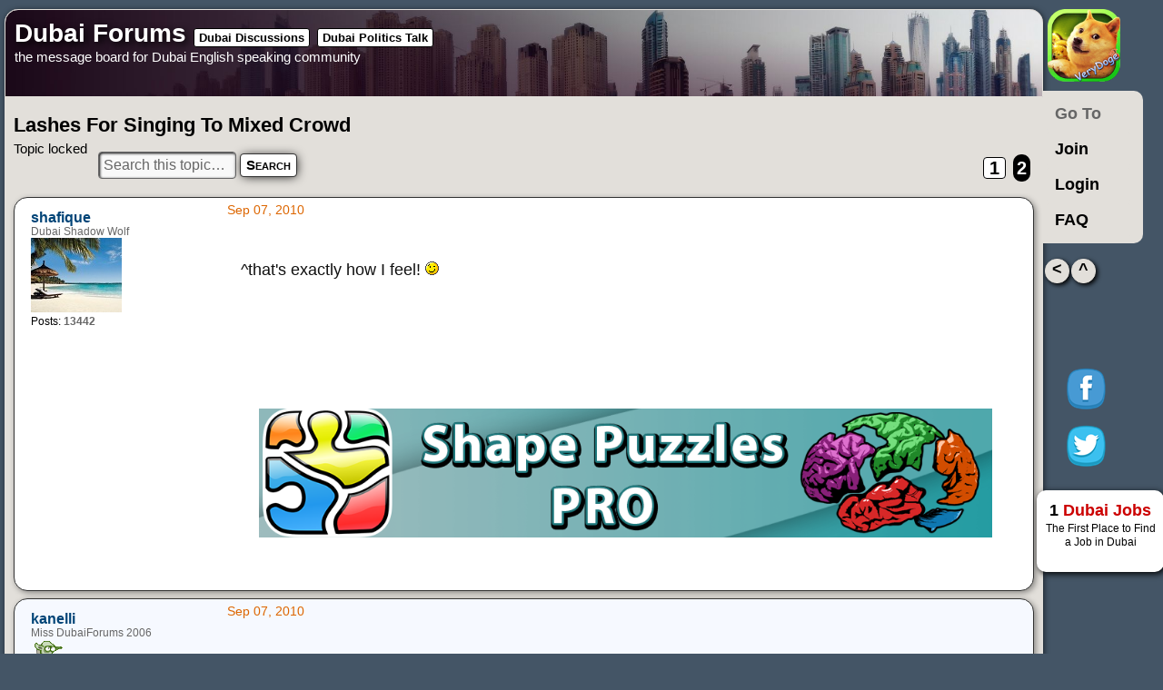

--- FILE ---
content_type: text/html; charset=UTF-8
request_url: https://www.dubaiforums.com/dubai-politics-talk/lashes-for-singing-mixed-crowd-t43106-30.html
body_size: 5230
content:
<!DOCTYPE html>
<html lang="en-gb">
<head>
<base href="https://www.dubaiforums.com/"/>
<link rel="canonical" href="https://www.dubaiforums.com/dubai-politics-talk/lashes-for-singing-mixed-crowd-t43106-30.html" />
<meta charset="UTF-8" />
<title>Lashes For Singing To Mixed Crowd - Page 2 - Dubai Forums</title>
<meta http-equiv="content-style-type" content="text/css" />
<meta http-equiv="content-language" content="en-gb" />
<meta http-equiv="imagetoolbar" content="no" />
<meta name="apple-mobile-web-app-capable" content="yes">
<meta name="viewport" content="width=device-width, initial-scale=1, maximum-scale=5" >
<link rel="icon" href="icon.png" sizes="152x152" type="image/png">
<link rel="apple-touch-icon" sizes="152x152" href="/apple-touch-icon.png">
<meta name="content-language" content="en" />
<meta name="title" content="Lashes For Singing To Mixed Crowd - Page 2 - Dubai Forums" />
<meta name="description" content="^that's exactly how I feel! " />
<meta name="keywords" content="lashes, singing, mixed, crowd, exactly, feel" />
<meta name="category" content="general" />
<meta name="robots" content="index,follow" />
<meta name="distribution" content="global" />
<meta name="resource-type" content="document" />
<meta name="copyright" content="Dubai Forums" />



<link rel="shortcut icon" href="/favicon.ico" />
<link rel="stylesheet" href="https://www.dubaiforums.com/styles/dubai_lite/theme/styles.min.css?v=2" type="text/css">

<script src="/js/jquery.min.js"></script>

    <script>
        localStorage['li'] = 0;
        localStorage.removeItem('login');
        var userName = 'Anonymous';
    </script>

<script type="text/javascript">

// <![CDATA[
var jump_page = 'Enter the page number you wish to go to:', on_page = '2', per_page = '30', base_url = 'https://www.dubaiforums.com/dubai-politics-talk/lashes-for-singing-mixed-crowd-t43106.html', style_cookie = 'phpBBstyle', style_cookie_settings = '; path=/; domain=.dubaiforums.com', onload_functions = new Array(), onunload_functions = new Array();
var seo_delim_start = '-', seo_static_pagination = 'page', seo_ext_pagination = '.html', seo_external = true, seo_external_sub = false, seo_ext_classes = false, seo_hashfix = true;

function find_username(url){popup(url, 760, 570, '_usersearch');return false;}
window.onload = function(){for (var i = 0; i < onload_functions.length; i++){eval(onload_functions[i]);}}
window.onunload = function(){for (var i = 0; i < onunload_functions.length; i++){eval(onunload_functions[i]);}}
// ]]>
</script>
<script type="text/javascript" src="https://www.dubaiforums.com/styles/dubai_lite/template/forum_fn.min.js"></script>
<script type="text/javascript" src="https://www.dubaiforums.com/styles/dubai_lite/template/f.min.js"></script>
</head>
<body id="phpbb" class="section-viewtopic ltr">

<div id="dubai-canvas">
	<a id="top" name="top" accesskey="t" href="#top"></a>

    <div id="wrap">
        <div id="page-header">
            <div id="site-description">
                <h1><a href="https://www.dubaiforums.com/" accesskey="h">Dubai Forums</a> <span> <a href="https://www.dubaiforums.com/dubai-discussions/">Dubai Discussions</a>  <a href="https://www.dubaiforums.com/dubai-politics-talk/">Dubai Politics Talk</a> </span></h1>
                <p>the message board  for Dubai English speaking community</p>
                <p class="skiplink"><a href="#start_here">Skip to content</a></p>
            </div>
            <div class="gsearch">

            </div>
	    </div>
	<a name="start_here"></a>
	<div id="page-body">
		
<script>
    CurrentTopicID = '43106';
    CurrentForumID = '39';
    NumberOfPostsInTopic = '32';
    var user_posts = 2708;
    ls.removeItem('login');
</script>




<h2>Lashes For Singing To Mixed Crowd</h2>



<div class="topic-actions">
	
	<div class="buttons">
        Topic locked
	</div>
    
		<div class="search-box">
			<form method="post" id="topic-search" action="https://www.dubaiforums.com/search.php?t=43106">
			<fieldset>
				<input class="inputbox search tiny"  type="text" name="keywords" id="search_keywords" size="20" value="Search this topic…" onclick="if(this.value=='Search this topic…')this.value='';" onblur="if(this.value=='')this.value='Search this topic…';" />
				<input  type="submit" value="Search" />
				<input type="hidden" value="43106" name="t" />
				<input type="hidden" value="msgonly" name="sf" />
			</fieldset>
			</form>
		</div>
	
		<div class="pagination">
            
            <span><a href="https://www.dubaiforums.com/dubai-politics-talk/lashes-for-singing-mixed-crowd-t43106.html">1</a><span class="page-sep">, </span><strong>2</strong></span>
            
		</div>
	

</div>
<div class="clear"></div>


	<div id="p346960" class="post bg2">
        <i id="r346960" class="spm" data-un="shafique" data-uid="3345"></i>

		<div class="postbody">
			


                <ul class="tact">
                    <li><div onmousedown="qqt('shafique','p346960');" title="Select some text to Reply with quote">Reply</div></li>
                </ul>



			<a href="https://www.dubaiforums.com/dubai-politics-talk/lashes-for-singing-mixed-crowd-t43106-30.html#p346960" class="first subj">Re: Lashes For Singing To Mixed Crowd</a>
			<span class="date">Sep 07, 2010</span>
			<div class="content">^that's exactly how I feel! <img src="https://www.dubaiforums.com/images/smilies/icon_wink.gif" alt=";)" title="Wink" /></div>

<br>

        <div style="text-align: center;">
            <a href="https://netforza.com/ad/" target="_blank" style="margin:auto;"><img src="https://netforza.com/ad/play-game-online.png" style="width:90%; height:auto; margin-bottom: 50px;"  /></a>
        </div>


		</div>

		
			<dl class="postprofile" id="profile346960">
			<dt><strong><a href="https://www.dubaiforums.com/member/shafique/">shafique</a></strong></dt>

		<dd>Dubai Shadow Wolf</dd>

		<dd>
                <a href="https://www.dubaiforums.com/member/shafique/"><img src="./download/file.php?avatar=3345_1294735352.jpg" class="avatarImg" alt="User avatar" /></a><br>
				
        </dd>
        <div class="moreInfo">
		<dd><strong>Posts:</strong> <b class="postnum">13442</b></dd>
        </div>
		</dl>
	
<div style="clear: both;" ></div>
	</div>

	<hr class="divider" />

	<div id="p346964" class="post bg1">
        <i id="r346964" class="spm" data-un="kanelli" data-uid="3182"></i>

		<div class="postbody">
			


                <ul class="tact">
                    <li><div onmousedown="qqt('kanelli','p346964');" title="Select some text to Reply with quote">Reply</div></li>
                </ul>



			<a href="https://www.dubaiforums.com/dubai-politics-talk/lashes-for-singing-mixed-crowd-t43106-30.html#p346964" class=" subj">Re: Lashes For Singing To Mixed Crowd</a>
			<span class="date">Sep 07, 2010</span>
			<div class="content">Me too!<br /><br />DD, you are awesome <img src="https://www.dubaiforums.com/images/smilies/icon_biggrin.gif" alt=":D" title="Very Happy" /></div>


		</div>

		
			<dl class="postprofile" id="profile346964">
			<dt><strong><a href="https://www.dubaiforums.com/member/kanelli/">kanelli</a></strong></dt>

		<dd>Miss DubaiForums 2006</dd>

		<dd>
                <a href="https://www.dubaiforums.com/member/kanelli/"><img src="./download/file.php?avatar=3182_1297012685.gif" class="avatarImg" alt="User avatar" /></a><br>
				
        </dd>
        <div class="moreInfo">
		<dd><strong>Posts:</strong> <b class="postnum">6979</b></dd><dd><strong>Location:</strong> In the Jungle</dd>
        </div>
		</dl>
	
<div style="clear: both;" ></div>
	</div>

	<hr class="divider" />
<script>

    function getQRSubj(){
        return ;
    }

    window.addEventListener('DOMContentLoaded',function(){
        zoomImgs();
        viewtopicReply();
    });

</script>
<form id="qrf" method="post" action="nojs.php">
    <div class="panel" id="qr_ns_editor_div">
        <b>posting in Dubai Politics Talk</b><b id='readForumRules' class="buton">Forum Rules</b>
        <fieldset class="fields1">
            <div id="message-box-ns" class="qreply"></div>
        </fieldset>
        <fieldset class="submit-buttons">
            <input type="hidden" name="creation_time" value="1769901653" />
<input type="hidden" name="form_token" value="3af893c5082120475a933d895c7015a49ee8142c" />

            
        </fieldset>

    </div>
</form>
	<form id="viewtopic" method="post" action="https://www.dubaiforums.com/dubai-politics-talk/lashes-for-singing-mixed-crowd-t43106-30.html">
	<fieldset class="display-options" style="margin-top: 0; ">
		
		<label>Show <select name="st" id="st"><option value="0" selected="selected">All posts</option><option value="1">1 day</option><option value="7">7 days</option><option value="14">2 weeks</option><option value="30">1 month</option><option value="90">3 months</option><option value="180">6 months</option><option value="365">1 year</option></select></label>
		<label>Sort by <select name="sk" id="sk"><option value="a">Author</option><option value="t" selected="selected">Post time</option><option value="s">Subject</option></select></label> <label><select name="sd" id="sd"><option value="a" selected="selected">Ascending</option><option value="d">Descending</option></select> <input type="submit" name="sort" value="Go"  /></label>
		
	</fieldset>
	</form>

<div class="topic-actions">
		<div class="pagination">32 posts<span><a href="https://www.dubaiforums.com/dubai-politics-talk/lashes-for-singing-mixed-crowd-t43106.html">1</a><span class="page-sep">, </span><strong>2</strong></span></div>
</div>

<div style="clear: both;"></div>


        <a href="https://netforza.com/ad/" target="_blank"  class="gamead"><img src="https://netforza.com/ad/play-game-online.png" style="width:100%; height:auto;" /></a><a href="https://dubai-bb.com/" target="_blank"  class="gamead"><img src="https://dubai-bb.com/images/dubai-bb1024x180.png" style="width:100%; height:auto;" /></a>

<div style="clear: both;"></div>

	<p></p><p><a href="https://www.dubaiforums.com/dubai-politics-talk/" class="left-box left" accesskey="r">Return to Dubai Politics Talk</a></p>
<div class="clear"></div><br>
<div class="forumbg">
		<ul class="topiclist">
			<li class="header">
				<dl class="noicon">
					<dt>Related topics</dt>
					<dd class="posts">Replies</dd>
					<dd class="lastpost"><span>Last post</span></dd>
				</dl>
			</li>
		</ul>

	<ul class="topiclist forums">
	
	<li class="row bg1">
		<dl class="noicon">
			<dt><a class="topictitle" href="https://www.dubaiforums.com/dubai-politics-talk/cbs-reporter-xually-assualted-crowd-200-egyptians-t45501.html" title="CBS reporter s*xually assualted by crowd of 200 Egyptians : Dubai Politics Talk">CBS reporter s*xually assualted by crowd of 200 Egyptians</a>
            by <a href="https://www.dubaiforums.com/member/event%20horizon/">event horizon</a> &raquo; Feb 16, 2011
			</dt>
			<dd class="posts">103</dd>
			<dd class="lastpost"><span>by <a href="https://www.dubaiforums.com/member/Mahmoud04/">Mahmoud04</a> | 
				<a href="https://www.dubaiforums.com/dubai-politics-talk/cbs-reporter-xually-assualted-crowd-200-egyptians-t45501-90.html#p368946">Feb 25, 2011</a><br>
				</span></dd>
		</dl>
	</li>
	
	<li class="row bg1">
		<dl class="noicon">
			<dt><a class="topictitle" href="https://www.dubaiforums.com/dubai-politics-talk/taliban-behead-for-singing-and-dancing-t52170.html" title="Taliban Behead 17 for Singing and Dancing : Dubai Politics Talk">Taliban Behead 17 for Singing and Dancing</a>
            by <a href="https://www.dubaiforums.com/member/Tasmaniandevil/">Tasmaniandevil</a> &raquo; Aug 27, 2012
			</dt>
			<dd class="posts">4</dd>
			<dd class="lastpost"><span>by <a href="https://www.dubaiforums.com/member/rayznack/">rayznack</a> | 
				<a href="https://www.dubaiforums.com/dubai-politics-talk/taliban-behead-for-singing-and-dancing-t52170.html#p417872">Sep 01, 2012</a><br>
				</span></dd>
		</dl>
	</li>
	
	</ul>
</div>


<script type="text/javascript">
    reportSpam();
    removeSpamPosts(SpamPosts,SpamUsers);

</script>
</div>
<div id="page-footer">
    <div class="navbar">
        <ul class="linklist">
            <li class="rightside"><a href="https://www.dubaiforums.com/the-team.html">The team</a> &bull; <a href="https://www.dubaiforums.com/ucp.php?mode=delete_cookies&amp;sid=9fa34facd577975181db5a7cb0a4d27b">Delete all board cookies</a> &bull; 
                All times are UTC + 4 hours 
            </li>
        </ul>
        </div>
</div></div>
<div style="float:left; width: 10%;">
    
    <a href="http://verydoge.net" id="verydoge" target="_blank"></a>
    

    <div id="dubaitopmenu">
        


         <ul>
            <li id="forumJumpMenu"><h2>Go To</h2>
                <ul><li><h2>Dubai Discussions</h2><ul><li><a href="/viewforum.php?f=21">Dubai Guide and photos</a></li><li><a href="/viewforum.php?f=30">Dubai Events</a></li><li><a href="/viewforum.php?f=1">Dubai General Chat</a><ul><li><a href="/viewforum.php?f=49">Dubai Sports Forum</a></li><li><a href="/viewforum.php?f=28">Movies and Music Talk</a></li><li><a href="/viewforum.php?f=31">Travel Around</a></li><li><a href="/viewforum.php?f=36">Dubai Games Lounge</a></li></ul></li><li><a href="/viewforum.php?f=39">Dubai Politics Talk</a><ul><li><a href="/viewforum.php?f=22">Philosophy and Religion Forums</a></li></ul></li><li><a href="/viewforum.php?f=29">Dubai Romance</a><ul><li><a href="/viewforum.php?f=82">Meeting People in Dubai</a></li></ul></li><li><a href="/viewforum.php?f=17">Fight Club</a></li></ul></li><li><h2>Dubai Expat Forums</h2><ul><li><a href="/viewforum.php?f=26">Dubai Expat Help Forum</a><ul><li><a href="/viewforum.php?f=63">Dubai Education</a></li><li><a href="/viewforum.php?f=64">Dubai Visa</a></li><li><a href="/viewforum.php?f=11">Products and Services in Dubai</a></li></ul></li><li><a href="/viewforum.php?f=37">Working in Dubai</a><ul><li><a href="/viewforum.php?f=84">Dubai Visa Questions</a></li></ul></li><li><a href="/viewforum.php?f=27">Accommodation in Dubai</a><ul><li><a href="/viewforum.php?f=80">For Rent in Dubai</a></li><li><a href="/viewforum.php?f=81">Housing Wanted in Dubai</a></li></ul></li><li><a href="/viewforum.php?f=38">Health and Medicine in Dubai</a><ul><li><a href="/viewforum.php?f=83">Alternative Medicine in Dubai</a></li></ul></li><li><a href="/viewforum.php?f=32">Arabic learning Forum</a></li></ul></li><li><h2>Dubai Business</h2><ul><li><a href="/viewforum.php?f=8">Dubai Business Talk</a><ul><li><a href="/viewforum.php?f=50">Dubai Investors Needed</a></li><li><a href="/viewforum.php?f=51">Investors Looking for Businesses</a></li></ul></li><li><a href="/viewforum.php?f=12">Dubai Black list</a></li></ul></li><li><h2>Dubai Tech Discussions</h2><ul><li><a href="/viewforum.php?f=24">Dubai Auto</a></li><li><a href="/viewforum.php?f=25">Dubai high tech talk</a></li></ul></li><li><h2>Dubai Classifieds</h2><ul><li><a href="/viewforum.php?f=3">Jobs in Dubai</a></li><li><a href="/viewforum.php?f=4">Dubai Job Wanted</a></li><li><a href="/viewforum.php?f=60">To Let in Dubai</a></li><li><a href="/viewforum.php?f=61">Accommodation Wanted</a></li><li><a href="/viewforum.php?f=68">Services in Dubai</a><ul><li><a href="/viewforum.php?f=69">Catering Services in Dubai</a></li><li><a href="/viewforum.php?f=70">Cleaning Services in Dubai</a></li><li><a href="/viewforum.php?f=72">Legal Services in Dubai</a></li><li><a href="/viewforum.php?f=73">Moving Services in Dubai</a></li><li><a href="/viewforum.php?f=76">Repair  Services  in Dubai</a></li><li><a href="/viewforum.php?f=77">Teaching Services in Dubai</a></li><li><a href="/viewforum.php?f=78">Photo Services in Dubai</a></li><li><a href="/viewforum.php?f=86">Healthcare Services in Dubai</a></li></ul></li><li><a href="/viewforum.php?f=6">For Sale in Dubai</a><ul><li><a href="/viewforum.php?f=66">Cars For Sale in Dubai</a></li><li><a href="/viewforum.php?f=75">Computers For Sale in Dubai</a></li><li><a href="/viewforum.php?f=79">Tickets for sale in Dubai</a></li><li><a href="/viewforum.php?f=85">Smartphones for sale in Dubai</a></li></ul></li><li><a href="/viewforum.php?f=7">Will Buy in Dubai</a><ul><li><a href="/viewforum.php?f=67">Looking For Car in Dubai</a></li></ul></li></ul></li></ul>
            </li>
        </ul>

        
        <ul>
            <li><span id="joinForum" >Join</span></li>
        </ul>
        
        <ul>
            <li><a href="https://www.dubaiforums.com/ucp.php?mode=login&amp;sid=9fa34facd577975181db5a7cb0a4d27b" title="Login" accesskey="x" id='loginButton' >Login</a></li>
        </ul>
        <ul class="faq">
            <li><a href="https://www.dubaiforums.com/faq.php?sid=9fa34facd577975181db5a7cb0a4d27b" title="Frequently Asked Questions">FAQ</a>
                <ul>
                    <li><a href="https://www.dubaiforums.com/memberlist.php" title="View complete list of members">Members</a></li>
                </ul>
                </li>
        </ul>
        
        <ul>
            <li class="navigation"><a href="https://www.dubaiforums.com/dubai-politics-talk/lashes-for-singing-mixed-crowd-t43106.html" style="left:2px;"
                                                               title="Previous Page"><</a><a
                    href="#wrap" title="Top" style="left:31px;">^</a></li>
        </ul>
        

    <div class="social">
       <div id="facebookLikeBtn"></div>
       <div id="twitterBtn"></div>
       <a href="https://1dubaijobs.com/" class="dubaijobs" target="_blank">1 <b>Dubai Jobs</b><span>The First Place to Find a Job in Dubai</span></a>
    </div>

    </div>
</div>
<div style="clear: both;"></div>
<div class="footer">
    <div class="copyright"><br/>
   <span class="copyright"> &copy; 2021 Dubai Forums
| <a href="https://www.dubaiforums.com/privacy_policy.html">Privacy Policy</a><br />
  By visiting and reading  our site you acknowledge that all posts made to  these forums express the views and opinions of the author<br />
        and not the  administrators, moderators or webmaster (except for posts by these  people) and hence will not be held liable.<br />
</span></div></div><div><a id="bottom" name="bottom" accesskey="z" href="#bottom"></a><img src="https://www.dubaiforums.com/cron.php?cron_type=tidy_sessions&amp;sid=9fa34facd577975181db5a7cb0a4d27b" width="1" height="1" alt="cron" /></div><br /></div>

<script>
  (function(i,s,o,g,r,a,m){i['GoogleAnalyticsObject']=r;i[r]=i[r]||function(){
  (i[r].q=i[r].q||[]).push(arguments)},i[r].l=1*new Date();a=s.createElement(o),
  m=s.getElementsByTagName(o)[0];a.async=1;a.src=g;m.parentNode.insertBefore(a,m)
  })(window,document,'script','https://www.google-analytics.com/analytics.js','ga');

  ga('create', 'UA-10389999-4', 'auto');
  ga('send', 'pageview');

</script>
</body>
</html>